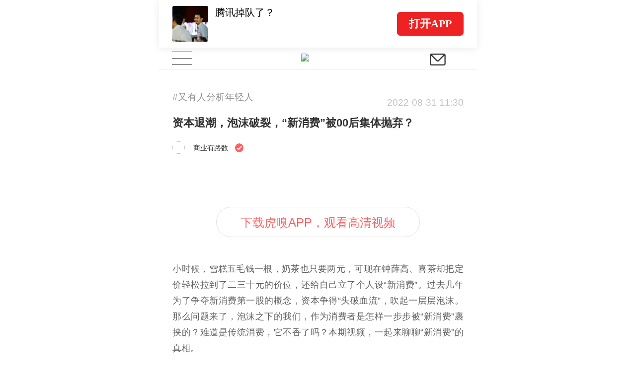

--- FILE ---
content_type: text/html; charset=UTF-8
request_url: https://m.huxiu.com/article/649006.html?type=video
body_size: 17423
content:
<!DOCTYPE html>
<html>
<head>
    <meta charset="utf-8">
<title>资本退潮，泡沫破裂，“新消费”被00后集体抛弃？-虎嗅网</title>
<meta http-equiv="X-UA-Compatible" content="IE=edge,chrome=1">
<meta name="viewport" content="width=device-width,initial-scale=1.0, minimum-scale=1.0, maximum-scale=1.0, user-scalable=no"/>
<meta content="black" name="apple-mobile-web-app-status-bar-style">
<meta name="format-detection" content="telephone=no"/>
<meta name="format-detection" content="email=no"/>
<meta name="apple-mobile-web-app-capable" content="yes"/>
<meta http-equiv="Cache-Control" content="no-siteapp" />
<meta name="author" content="虎嗅网">

<meta property="og:title" content="资本退潮，泡沫破裂，“新消费”被00后集体抛弃？">
<meta name="description" content="小时候，雪糕五毛钱一根，奶茶也只要两元，可现在钟薛高、喜茶却把定价轻松拉到了二三十元的价位，还给自己立了个人设“新消费”。过去几年为了争夺新消费第一股的概念，资本争得“头破血流”，吹起一层层泡沫。那么问题来了，泡沫之下的我们，作为消费者是怎样一步步被“新消费”裹挟的？难道是传统消费，它不香了吗？本期视频，一起......">
<meta property="og:description" content="小时候，雪糕五毛钱一根，奶茶也只要两元，可现在钟薛高、喜茶却把定价轻松拉到了二三十元的价位，还给自己立了个人设“新消费”。过去几年为了争夺新消费第一股的概念，资本争得“头破血流”，吹起一层层泡沫。那么问题来了，泡沫之下的我们，作为消费者是怎样一步步被“新消费”裹挟的？难道是传统消费，它不香了吗？本期视频，一起......">
<meta name="keywords" content="科技资讯,商业评论,明星公司,动态,宏观,趋势,创业,精选,有料,干货,虎嗅网">
<meta property="article:section" content="视频">
<meta property="article:published_time" content="2022-08-31T11:30:00+08:00">
<meta property="article:modified_time" content="2022-08-31T11:30:00+08:00">
<meta property="bytedance:published_time" content="2022-08-31T11:30:00+08:00">
<meta property="bytedance:lrDate_time" content="2022-08-31T11:30:00+08:00">
<meta property="bytedance:updated_time" content="2022-08-31T11:30:00+08:00">
<meta property="og:type" content="article">
<meta property="og:site_name" content="虎嗅网">
<meta property="og:image" content="https://img.huxiucdn.com/article/cover/202208/31/103117185115.jpg">
<meta property="og:url" content="https://www.huxiu.com/article/649006.html">


<link rel="canonical" href="https://m.huxiu.com/article/649006.html">
<script type="application/ld+json">
{
    "@context": "https://schema.org",
    "@type": "NewsArticle",
    "@id": "https://www.huxiu.com/article/649006.html",
    "mainEntityOfPage": {
        "@type": "WebPage",
        "@id": "https://www.huxiu.com/article/649006.html"
    },
    "url": "https://www.huxiu.com/article/649006.html",
    "headline": "资本退潮，泡沫破裂，“新消费”被00后集体抛弃？",
    "alternativeHeadline": "资本退潮，泡沫破裂，“新消费”被00后集体抛弃？",
    "description": "小时候，雪糕五毛钱一根，奶茶也只要两元，可现在钟薛高、喜茶却把定价轻松拉到了二三十元的价位，还给自己立了个人设“新消费”。过去几年为了争夺新消费第一股的概念，资本争得“头破血流”，吹起一层层泡沫。那么问题来了，泡沫之下的我们，作为消费者是怎样一步步被“新消费”裹挟的？难道是传统消费，它不香了吗？本期视频，一起......",
    "image": [
        "https://img.huxiucdn.com/article/cover/202208/31/103117185115.jpg",
        "https://img.huxiucdn.com/article/cover/202208/31/103117185115.jpg?imageView2/1/w/2160/h/1620/|imageMogr2/strip/interlace/1/quality/85/format/jpg",
        "https://img.huxiucdn.com/article/cover/202208/31/103117185115.jpg?imageView2/1/w/540/h/540/|imageMogr2/strip/interlace/1/quality/85/format/jpg"
    ],
    "speakable": {
        "@type": "SpeakableSpecification",
        "xpath": [
            "/html/head/title",
            "/html/head/meta[@name='description']/@content"
        ]
    },
    "datePublished": "2022-08-31T11:30:00+08:00",
    "dateModified": "2022-08-31T11:30:00+08:00",
    "author": {
        "@type": "Person",
        "name": "商业有路数",
        "url": "https://m.huxiu.com/member/3281016.html"
    },
    "publisher": {
        "@type": "Organization",
        "name": "虎嗅网",
        "url": "https://www.huxiu.com",
        "logo": {
            "@type": "ImageObject",
            "url": "https://static.huxiucdn.com/common/image/logo/logo_200.png"
        }
    },
    "articleSection": "视频",
    "articleBody": "小时候，雪糕五毛钱一根，奶茶也只要两元，可现在钟薛高、喜茶却把定价轻松拉到了二三十元的价位，还给自己立了个人设“新消费”。过去几年为了争夺新消费第一股的概念，资本争得“头破血流”，吹起一层层泡沫。那么问题来了，泡沫之下的我们，作为消费者是怎样一步步被“新消费”裹挟的？难道是传统消费，它不香了吗？本期视频，一起来聊聊“新消费”的真相。",
    "keywords": [
        "科技资讯",
        "商业评论",
        "明星公司",
        "动态",
        "宏观",
        "趋势",
        "创业",
        "精选",
        "有料",
        "干货"
    ],
    "inLanguage": "zh-CN",
    "isAccessibleForFree": true,
    "copyrightYear": "2022",
    "about": [
        {
            "@type": "Thing",
            "name": "视频",
            "url": "https://www.huxiu.com/channel/10.html"
        }
    ]
}</script>
<script type="application/ld+json">
{
    "@context": "https://schema.org",
    "@type": "BreadcrumbList",
    "itemListElement": [
        {
            "@type": "ListItem",
            "position": 1,
            "name": "首页",
            "item": "https://www.huxiu.com"
        },
        {
            "@type": "ListItem",
            "position": 2,
            "name": "视频",
            "item": "https://www.huxiu.com/channel/10.html"
        },
        {
            "@type": "ListItem",
            "position": 3,
            "name": "资本退潮，泡沫破裂，“新消费”被00后集体抛弃？",
            "item": "https://www.huxiu.com/article/649006.html"
        }
    ]
}</script>

    <link rel="apple-touch-icon" sizes="76x76"   href="https://s1-static.huxiucdn.com/common/image/apple-touch-icon-76x76.png" />
<link rel="apple-touch-icon" sizes="120x120" href="https://s1-static.huxiucdn.com/common/image/apple-touch-icon-120x120.png" />
<link rel="apple-touch-icon" sizes="152x152" href="https://s1-static.huxiucdn.com/common/image/apple-touch-icon-152x152.png" />
<link rel="apple-touch-icon" sizes="180x180" href="https://s1-static.huxiucdn.com/common/image/apple-touch-icon-180x180.png" />
<link rel="apple-touch-icon-precomposed" href="https://s1-static.huxiucdn.com/common/image/logo/logo_512.png">
<link rel="preload" href="https://img.huxiucdn.com/article/cover/202208/31/103117185115.jpg?imageView2/1/w/1080/h/606/|imageMogr2/strip/interlace/1/quality/85/format/webp" as="image">
<style>
.swiper-header-wrap{height:2.8rem;position: relative;width:100%;overflow:hidden;}.swiper-wrapper{position:relative;width:100%;height:100%;display:flex;transition-property:transform;box-sizing:content-box;transform:translate3d(0px, 0, 0);}.swiper-slide{flex-shrink:0;width:100%; height:100%;position:relative;transition-property:transform;transform:translate3d(0px, 0, 0);}.swiper-slide{padding:0.2rem 0.8rem !important;}.swiper-slide .item-left{flex:1;margin-right:0.5rem;}.swiper-slide .item-left img{width:2.1rem;height:2.1rem;border-radius:0.1rem;margin-right:0.4rem;}.swiper-slide .item-left .title{margin-top:-0.5rem;height:1.7rem;font-size:0.6rem; line-height:0.85rem;color:#000;}.swiper-pagination{position:absolute;transition:.3s opacity;transform:translate3d(0, 0, 0);z-index:10;height:0.25rem;bottom:0.4rem;left:3.3rem;text-align:left;display:flex;}.swiper-pagination-bullet{ border-radius:100%;width:0.25rem;height:0.25rem;margin-right:0.2rem;margin-left:0;background-color:rgba(0,0,0,0.2);}.swiper-pagination-bullet-active{background:#ee2323;}.swiper-header-placeholder-box{height: 2.8rem;}.guide-fixed.guide-wrap{position:fixed;}
</style>
<style>
html,body{padding:0;margin:0 auto;font-size:20px;-webkit-tap-highlight-color:rgba(255,255,255,0);color:#303030;width:100%;font-family:Helvetica;-webkit-overflow-scrolling:touch;max-width:640px;}body{-webkit-text-size-adjust:100% !important;}body.add{position:fixed;}*{padding:0;margin:0;-webkit-box-sizing:border-box;box-sizing:border-box;}select{outline:none;border:none;background:transparent;appearance:none;-moz-appearance:none;-webkit-appearance:none;}select:required:invalid{color:#c0c0c0;}input[type="search"]{-webkit-appearance:none;}input::-webkit-search-cancel-button{display:none;}input::-webkit-input-placeholder,textarea::-webkit-input-placeholder{color:#c0c0c0;}a{color:#303030;cursor:pointer;text-decoration:none;}a.active{color:#3ca5f6;}em,i{font-style:normal;}ul{padding:0;margin:0;}ul li,ol li{list-style:none;}img{object-fit:cover;vertical-align:top;backface-visibility:hidden;-webkit-backface-visibility:hidden;-moz-backface-visibility:hidden;-ms-backface-visibility:hidden;image-rendering:-moz-crisp-edges;image-rendering:-o-crisp-edges;image-rendering:-webkit-optimize-contrast;image-rendering:crisp-edges;-ms-interpolation-mode:nearest-neighbor;}button,html input,textarea{cursor:pointer;outline:none;}img.disSelect{pointer-events:none;-webkit-user-select:none;-moz-user-select:none;user-select:none;}.ellipsis{white-space:nowrap;overflow:hidden;text-overflow:ellipsis;}.more-line-ellipsis{overflow:hidden;text-overflow:ellipsis;display:-webkit-box;-webkit-line-clamp:2;-webkit-box-orient:vertical;}.noCopy{-webkit-touch-callout:none;-webkit-user-select:none;-moz-user-select:none;-ms-user-select:none;user-select:none;}.f-din{font-family:DIN Alternate;}.flexBox{display:-webkit-box;display:-moz-box;display:-webkit-flex;display:-ms-flexbox;display:flex;}.flex-center{-webkit-justify-content:center;justify-content:center;-webkit-align-items:center;align-items:center;}.flex-pack-justify{-webkit-box-pack:justify;-webkit-justify-content:space-between;-ms-flex-pack:justify;justify-content:space-between;}.flex-column{flex-direction:column;}.flex-alignCenter{-webkit-align-items:center;align-items:center;}.flex-justifyCenter{-webkit-justify-content:center;justify-content:center;}.flex-justifyEnd{-webkit-justify-content:flex-end;justify-content:flex-end;}.flex-justifyStart{-webkit-justify-content:flex-start;justify-content:flex-start;}.flex-center{-webkit-justify-content:center;justify-content:center;-webkit-align-items:center;align-items:center;}.flex-pack-justify{-webkit-box-pack:justify;-webkit-justify-content:space-between;-ms-flex-pack:justify;justify-content:space-between;}.flex-wrap{-webkit-flex-wrap:wrap;-webkit-box-lines:multiple;-ms-flex-wrap:wrap;flex-wrap:wrap;}.flex-start{-webkit-align-content:flex-start;-ms-align-content:flex-start;align-content:flex-start;}.text-right{text-align:right;}.text-left{text-align:left;}.text-center{text-align:center;}.text-justify{text-align-last:justify;text-align:justify;text-justify:distribute-all-lines;}.border-1px{position:relative;}.border-1px:before{content:"";pointer-events:none;box-sizing:border-box;position:absolute;width:200%;height:200%;left:0;top:0;border-radius:0.4rem;border:1px solid #ff6060;-webkit-transform:scale(0.5);-webkit-transform-origin:0 0;transform:scale(0.5);transform-origin:0 0;}.border-1px.color-e8:before{border-color:#e8e8e8;}.border-1px.color-90:before{border-color:#909090;}.border-1px.disabled:before{border-color:#c0c0c0;}.border-radius-1{border-radius:1rem !important;}.full-w{width:100%;}.c3,.c-f60{color:#ff6060;}.c60{color:#606060;}.c30{color:#303030;}.c0{color:#c0c0c0;}.c90{color:#909090;}.b1,.bg-f60{background:#ff6060;}.m-w-11{max-width:11rem;}.m-w-9{max-width:9rem;}.fw5{font-weight:500;}.font-12{font-size:.6rem;}.font-14{font-size:.7rem;}.font-16{font-size:.8rem;}.f10{font-size:12px;-webkit-transform-origin-x:center;display:inline-block;transform:scale(.95);}.bgW{background:#fff;}.pull-right,.fr{float:right;}.pull-left,.fl{float:left;}.clearfix:after{clear:both;content:'';display:block;}.hide{display:none !important;}.disBlock{display:block;}.messenger{position:fixed;z-index:100000;top:0;line-height:35px;width:100%;color:#ffffff;font-size:15px;text-align:center;background:rgba(60,165,246,0.75);display:none;max-width:640px;}.messenger.error{background:rgba(246,55,86,0.75);}.htmlBox{position:relative;width:100%;height:100%;max-width:640px;}.placeholder-line{width:100%;height:0.25rem;background:#f4f4f4;}.icon{display:inline-block;vertical-align:text-bottom;background:url(https://static.huxiucdn.com/m/image/icon.png?v=201912201054) no-repeat;width:15px;height:16px;cursor:pointer;background-size:250px 300px;}.icon-a{display:inline-block;width:2rem;height:1.5rem;background:url('https://static.huxiucdn.com/m/image/article_icon.png?v=201810121140') no-repeat;-webkit-background-size:10rem 10rem;background-size:10rem 10rem;}.i-icon3{background-image:url('https://static.huxiucdn.com/m/image/icon3.png?v=202006221709');background-repeat:no-repeat;background-size:15rem 15rem;}.icon-video{display:inline-block;width:1.7rem;height:1.7rem;background:url('https://static.huxiucdn.com/m/image/icon_play_mini.png') no-repeat;-webkit-background-size:1.7rem;background-size:1.7rem;position:absolute;left:50%;top:50%;transform:translate(-50%,-50%);}.video-icon{background:url('https://static.huxiucdn.com/m/image/video_icon.png?v=201805031718') no-repeat;background-size:10rem 10rem;}.m-crown-icon{position:absolute;background:url('https://static.huxiucdn.com/m/image/crown.png?v=202005152010') no-repeat;background-size:100% 100%;z-index:1;}.m-crown-wrap img{border:0.1rem solid #EEA022 !important;}.m-crown-icon.m-crown-50{width:1.65rem;height:1.45rem;top:-0.6rem;left:-0.4rem;}.m-crown-icon.m-crown-25{width:16px;height:14px;top:-6px;left:-3.8px;}.m-crown-icon.m-crown-30{width:1.025rem;height:0.9rem;top:-0.35rem;left:-0.2rem;}.m-user-sign:first-child{margin-left:0.3rem;}.m-user-sign{width:0.7rem !important;height:0.7rem !important;margin-right:0.2rem;}.btn-join-vip{display:inline-block;height:1.8rem;width:10.15rem;border-radius:0.2rem;margin:0 auto;line-height:1.8rem;text-align:center;font-size:0.7rem;border:1px solid #1d1d1d;margin-top:0.6rem;cursor:pointer;}.video-to-app.btn-join-vip{border-color:#e0e0e0;padding:0 1.4rem;width:auto;margin-top:1.15rem;margin-bottom:0.2rem;}.btn-join-vip.other-sty{border-color:#e0e0e0;width:auto;padding:0 1.4rem;height:1.4rem;line-height:1.4rem;font-size:0.6rem;margin-bottom:1rem;}@media screen and (max-width:360px){.btn-join-vip{padding-top:0.1rem;}}@media screen and (max-width:320px){.btn-join-vip{padding-top:0;}}footer{height:7.5rem;width:100%;background:#fff;text-align:center;color:#bbbbbb;}footer ul{margin:2.4rem auto 0.5rem auto;display:inline-block;}footer ul li{float:left;font-size:0.7rem;line-height:1;border-right:1px solid #bbbbbb;}footer ul li:last-child{border:none;}footer ul li a{color:#bbbbbb;margin-left:0.5rem;margin-right:0.5rem;}footer .copyright-box{font-size:0.6rem;}.qr_code_pc{display:none;position:fixed;left:50%;margin-left:340px;border:1px solid #d9dadc;width:172px;padding:16px;text-align:center;top:60px;}.qr_code_pc p{margin:0;font-size:14px;}.guide-wrap{position:relative;width:100%;max-width:640px;z-index:1000;top:0;height:2.8rem;line-height:2.8rem;box-shadow:0 0.05rem 0.4rem rgba(48,48,48,0.1);color:#606060;font-size:0.7rem;overflow:hidden;}.guide-wrap a{height:2.8rem;max-width:640px;padding:0 0.8rem;}.guide-logo-box{color:rgba(0,0,0,.5);font-size:.7rem;font-family:PingFang SC;display:flex;align-items:center;}.guide-logo-box img{width:2.2rem;object-fit:cover;vertical-align:top;border:none;margin-right:0.1rem;}.guide-wrap .btn-open{height:1.4rem;padding:0 0.7rem;font-size:0.65rem;border-radius:0.2rem;background-color:#ee2222;display:flex;align-items:center;color:#fff;font-weight:bolder;font-family:PingFang SC;}.guide-wrap .border-1px{position:relative;}.guide-wrap .border-1px:before{content:"";pointer-events:none;box-sizing:border-box;position:absolute;width:200%;height:200%;left:0;top:0;-webkit-transform:scale(0.5);-webkit-transform-origin:0 0;transform:scale(0.5);transform-origin:0 0;border:1px solid #E0E0E0;border-radius:1.5rem;}@media screen and (max-width:320px){.guide-wrap{font-size:13px;}}header{position:relative;z-index:800;}.top-bar{height:45px;background:#ffffff;border-bottom:1px solid #f0f0f0;}.navbar-toggle{width:2.7rem;height:44px;background:#fff;text-align:center;padding:0;margin:0 0 0 0;position:absolute;border:none;}.navbar-toggle .icon-bar{width:1.2rem;height:1px;background:#333;margin:0 auto 0.35rem;}.navbar-toggle .icon-bar:last-child{margin-bottom:0;}.navbar-toggle.active .icon-bar{position:absolute;left:50%;margin-left:-0.6rem;}.navbar-toggle.active .icon-bar:nth-child(2){display:none;}.navbar-toggle.active .icon-bar:nth-child(1){-webkit-animation:fadeRotateRight 0.2s ease both;animation:fadeRotateRight 0.2s ease both;}.navbar-toggle.active .icon-bar:nth-child(3){-webkit-animation:fadeRotateLeft 0.2s ease both;animation:fadeRotateLeft 0.2s ease both;}.logo-box{position:absolute;left:50%;margin-left:-1rem;margin-top:0.375rem;}.logo-box img{width:40px;}.nav-brief-sign{height:45px;width:2rem;}.nav-brief-sign img{width:0.93rem;height:0.69rem;margin-top:3px;}.search-box{cursor:pointer;position:relative;z-index:1;}.icon-search{background-position:-30px 14px;width:45px;height:45px;}@keyframes fadeRotateRight{0%{transform:rotate(0deg);}100%{transform:rotate(45deg);}}@-webkit-keyframes fadeRotateRight{0%{-webkit-transform:rotate(0deg);}100%{-webkit-transform:rotate(45deg);}}@keyframes fadeRotateLeft{0%{transform:rotate(0deg);}100%{transform:rotate(-45deg);}}@-webkit-keyframes fadeRotateLeft{0%{-webkit-transform:rotate(0deg);}100%{-webkit-transform:rotate(-45deg);}}.nav-share{position:fixed;width:100%;height:100%;background:rgba(0,0,0,0.7);z-index:1300;opacity:0;cursor:pointer;top:0;max-width:640px;}.nav-box{cursor:pointer;width:100%;background:#ffffff;}.user-wrap{position:absolute;background:#fff;left:0;right:0;display:none;z-index:1000;height:100%;margin-top:45px;overflow:auto;padding-bottom:105px;}.user-wrap .information{font-size:0.8rem;padding:1.125rem 1.125rem 0.5rem 1.125rem;}.user-wrap .user-face-wrap{position:relative;padding:1rem 0 2rem;}.user-face-wrap .login-user-wrap{width:100%;}.user-face-wrap .user-face-box{position:relative;width:2.5rem;height:2.5rem;left:0.8rem;}.user-face-wrap .user-face-box img{border-radius:50%;width:100%;}.user-face-wrap .login-user-info-wrap{font-size:0.75rem;line-height:2.5rem;padding-left:4rem;width:100%;position:absolute;top:1rem;left:0;}.user-face-wrap .editor-icon{width:0.8rem;height:0.8rem;background-position:-139px -284px;vertical-align:top;position:absolute;right:0.8rem;top:0.78rem;}.user-face-wrap .exit-wrap{display:block;line-height:1.5;font-size:0.75rem;color:#f63756;text-align:center;margin-top:1.8rem;}.user-face-wrap .login-link{display:inline-block;width:7.5rem;height:2rem;line-height:2rem;text-align:center;font-size:0.85rem;margin-top:0.25rem;border-radius:0.15rem;}.user-face-wrap .login-link:nth-child(2){margin-left:1rem;color:#fff;}.user-wrap .navbar-nav-ul{display:inline-block;width:100%;vertical-align:top;padding:0.5rem 1.125rem;}.user-wrap .navbar-nav-ul li{position:relative;width:33.33%;float:left;font-size:0.8rem;height:2rem;line-height:2rem;text-align:left;}.user-wrap .navbar-nav-ul li:nth-child(3n-1),.user-wrap .subclass-ul li:nth-child(3n-1){text-align:center;}.user-wrap .navbar-nav-ul li:nth-child(3n),.user-wrap .subclass-ul li:nth-child(3n){text-align:right;}.user-wrap .subclass-ul{display:inline-block;border-bottom:1px solid #f0f0f0;width:100%;padding:0 1.15rem 0.75rem;font-size:0.6rem;vertical-align:top;}.subclass-ul li{float:left;width:33.33%;height:1.5rem;line-height:1.5rem;text-align:left;}.subclass-ul li a{color:#666666;}.user-wrap .vip-nav-content{border-bottom:1px solid #f0f0f0;padding:1rem 1.25rem 1rem 1.25rem;position:relative;font-size:0.8rem;}.vip-nav-content a{overflow:hidden;display:block;width:100%;}.vip-nav-content .icon-right{right:0;background-position:-165px -206px;}.search-hot a{color:#f97752;}.search-wrap{height:100%;z-index:1100;max-width:640px;margin:0 auto;position:fixed;background:#fff;top:0;left:0;right:0;padding-bottom:50px;display:none;}.search-wrap .close-box{position:absolute;right:5px;font-size:16px;color:#bbb;display:inline-block;padding:0 10px;line-height:50px;}.icon-sm-search{background-position:-184px -102px;width:43px;height:33px;margin-top:6px;}.input-sm-search{position:absolute;right:20px;top:0;border:none;background:transparent;}.search-input-box{padding:0 15px;height:50px;line-height:44px;border-bottom:1px solid #f0f0f0;position:relative;}.search-wrap .search-input{width:100%;height:33px;border-radius:33px;background:#f5f5f5;border:none;color:#333;font-size:14px;padding:5px 15px;margin-top:9px;}.search-wrap .search-input{width:88%;}.search-wrap .input-sm-search{right:2.5rem;}.search-act{margin:25px 15px 0 15px;font-size:14px;color:#bbbbbb;height:23px;line-height:23px;border-bottom:1px solid #f0f0f0;display:inline-block;width:100%;}.search-history-act,.search-history{display:none;}.search-history-title{display:flex;justify-content:space-between;width:auto;padding-right:1.5rem;}.show-delete{color:#909090;}.search-history-delele-all,.delete-finish{color:#909090;display:none;}.delete-all-finish-box{display:none;width:5rem;}.delete-finish{margin-right:0.5rem;}.delete-all-finish-box>div{display:inline-block;}.search-ul{margin:0 15px;}.search-ul li{height:30px;border-radius:30px;border:1px solid #f0f0f0;margin:15px 15px 0 0;float:left;font-size:16px;text-align:center;line-height:30px;padding:0 10px;}.search-single{display:none;width:1.05rem;height:.75rem;background:url([data-uri]) no-repeat center / contain;vertical-align:middle;background-size:.6rem;background-position-x:right;padding:.2rem .2rem .2rem .4rem;}.search-history-li{display:flex;align-items:center;}.layer{position:fixed;max-width:640px;width:100%;top:0;bottom:0;background-color:rgba(0,0,0,0.5);z-index:1000;display:flex;align-items:center;}.Popup-wrap{width:14.4rem;border-radius:0.2rem;background-color:#FFFFFF;text-align:center;padding-top:1.5rem;margin:0 auto;}.interaction-title{text-align:center;}.interaction-content{font-size:0.7rem;margin-top:0.65rem;text-align:center;}.know-btn{width:12.8rem;background-color:#FF6060;border-radius:0.2rem;font-size:0.8rem;color:#FFFFFF;padding:0.432rem 0rem 0.468rem 0rem;margin-top:1.35rem;margin-bottom:1rem;border:none;}
</style>
<style>
.article-content-title-box{position:relative;padding:1.2rem 0.8rem 1.35rem;background:#FFFFFF;}.article-content-title-box .mark{color:#909090;font-size:0.55rem;}.original-mark-time .m-article-time{color:#c0c0c0;font-size:0.55rem;margin:0.4rem 0 0.4rem;}.original-mark-time.no-mark .m-article-time{font-size:0.7rem;margin-top:0.2rem;margin-left:0.2rem;margin-bottom:0;}.article-content-title-box .original-tab{font-size:0.4rem;color:#FF6060;padding:0.1rem 0.3rem 0.08rem 0.3rem;font-weight:400;vertical-align:middle;margin-right:0.2rem;-webkit-transform:scale(0.8);}.original-tab.border-1px{position:relative;}.original-tab.border-1px:before{content:"";pointer-events:none;box-sizing:border-box;position:absolute;width:200%;height:200%;left:0;top:0;border-radius:1rem;border:1px solid #ff6060;-webkit-transform:scale(0.5);-webkit-transform-origin:0 0;transform:scale(0.5);transform-origin:0 0;}.article-content-title-box .audio-sign{position:relative;margin-left:8px;width:46px;height:46px; background:rgba(0, 0, 0, .06);border-radius:50%;}.article-content-title-box .audio-sign .audio-sign-icon{border-top:10px solid transparent;border-bottom:10px solid transparent;border-left:15px solid red;border-radius:2px;position:absolute;top:52%;left:55%;transform:translate(-50%, -50%);}.article-content-title-box .title{flex:1;position:relative;font-size:22px;font-weight:700;line-height:32px;padding-bottom:0.625rem;}.article-author-box{position:relative;height:1.35rem;line-height:26px;font-size:14px;color:#c0c0c0;padding-right:0.5rem;}.article-author-box .face-box img{width:25px;height:25px;border-radius:50%;margin-right:0.5rem;}.article-author-box .face-box.m-crown-wrap img{border-width:2px !important;}.article-author-box .face-box.m-crown-wrap{position:relative;}.jw-skin-seven .jw-slider-horizontal .jw-slider-container{height:auto !important;}.jw-skin-seven .jw-display-icon-container{border:1px solid #fff !important;}.jw-display-icon-container{width:2.5rem !important;height:2.5rem !important;left:50% !important;margin-top:-1.25rem !important;margin-left:-1.25rem !important;}.jw-display-icon-container .jw-icon-display{font-size:1em !important;}.jw-icon.jw-icon-display.jw-button-color.jw-reset{top:0.05rem !important;background-color:rgba(0,0,0,.3);}.jw-controlbar.jw-background-color.jw-reset{height:1.5rem !important;padding:0 !important;}.jw-icon-inline,.jw-icon-tooltip,.jw-slider-horizontal,.jw-text-duration,.jw-text-elapsed{height:auto !important;line-height:inherit !important;}.jw-flag-touch .jw-controlbar,.jw-flag-touch .jw-plugin,.jw-flag-touch .jw-skip{font-size:inherit !important;}.jw-slider-time.jw-background-color.jw-reset.jw-slider-horizontal.jw-reset{display:flex;align-items:center;background-color:transparent !important;}.jw-skin-seven .jw-menu,.jw-skin-seven .jw-volume-tip{bottom:0 !important;}.jw-flag-touch .jw-controlbar,.jw-flag-touch .jw-plugin,.jw-flag-touch .jw-skip{font-size:0.5em !important;}.jw-skin-seven .jw-slider-horizontal .jw-knob{top:-.25em !important;}.jw-skin-seven.jw-flag-touch .jw-text-duration,.jw-skin-seven.jw-flag-touch .jw-text-elapsed{font-size:0.4rem;}.jw-icon-fullscreen:before{font-size:0.6rem;}div.jw-icon.jw-icon-inline.jw-button-color.jw-reset.jw-icon-playback,div.jw-icon.jw-icon-inline.jw-button-color.jw-reset.jw-icon-fullscreen{width:2rem;}.jw-skin-seven .jw-controlbar-right-group .jw-icon-inline:before{border:none !important;}.jw-icon-playback:before{font-size:0.5rem;}.jwplayer:hover .jw-display-icon-container{background-color:rgba(0,0,0,.3) !important;background:rgba(0,0,0,0.3) !important;}.jw-skin-seven .jw-icon-display:before{margin-left:1px !important;}.jwplayer.jw-stretch-exactfit video{object-fit:cover !important;}.jw-stretch-exactfit .jw-preview,.jw-error .jw-preview,.jw-stretch-uniform .jw-preview,.jwplayer .jw-preview{background-size:cover !important;}.jw-skin-seven .jw-icon-volume{height:1.3rem !important;display:inline-flex;align-items:center !important;}.jw-controlbar .jw-overlay{transform:translateX(-50%) !important;bottom:1.2rem !important;}.jw-skin-seven .jw-volume-tip{left:0 !important;}.jw-volume-value-tip{right:50% !important;transform:translateX(50%) !important;}.article-video-wrap{position:relative;width:100%;padding:0 0.8rem;}.article-video-box{position:relative;width:100%;aspect-ratio:16/9;}.article-detail-wrap .jwplayer{border-radius:0.3rem;margin:0 auto;}#article-video-head.jw-skin-seven .jw-display-icon-container{background-color:transparent;overflow:hidden;}.article-content-img{position:relative;width:100%;padding:0 0.8rem;}.article-content-img img{width:100%;aspect-ratio:16/9;display:block;border-radius:0.3rem;}.special-wrap{margin-top:0.8rem;}.special-wrap .show-time{font-size:0.55rem;color:#909090;margin-right:0.8rem;}.special-wrap .head-ad{color:#fff;font-size:12px;height:16px;line-height:16px;padding:0 4px;background:rgba(0,0,0,0.20);border-top-left-radius:3px;margin:0;}.special-wrap .head-ad.article-head-ad{padding:0.1rem 0.4rem;background-color:#CDB389;font-size:0.4rem;height:0.7rem;line-height:0.6rem;margin-left:0.75rem;border-radius:0.35rem;}.author-zt{padding:1.4rem 0.8rem 0;color:#909090;font-size:0.8rem;line-height:1.1rem;position:relative;}.author-zt>p{padding-left:1.65rem;padding-right:0.4rem;margin:0;}.author-zt .label{display:block;color:#d0d0d0;font-size:0.6rem;line-height:1.5;padding-top:0.2rem;}.author-zt .label a{color:#d0d0d0;}.author-zt>i{display:inline-block;position:absolute;top:1.25rem;left:0.8rem;height:1.1rem;width:1.1rem;background:url('https://img.huxiucdn.com/article/cover/201701/04/162445129275.png') no-repeat;background-size:100%;}.author-zt:after{content:'';display:block;width:3rem;height:2px;background:#dddddd;margin:1.2rem auto 0;}
</style>
<style>
.article-box{width:100%;background:#fff;padding-top:1.2rem}.article-box.article-box-none-headpic{padding-top:0}.article-box a{text-decoration:none !important;word-break:break-all}.article-box a font{color:#333}.article-content .article-preface{padding-bottom:20px}.article-content .article-preface,.article-content .article-preface p{word-wrap:break-word;text-align:justify;font-size:17px !important;line-height:29px !important;color:var(--c-black-50) !important}.article-content .article-preface a{color:var(--c-black-50) !important;border-bottom:1px solid var(--c-black-50) !important}:root{--c-black-100:rgba(0,0,0,1);--c-black-50:rgba(0,0,0,.5);--c-black-5:rgba(0,0,0,.05)}.text-hxzhu{color:#909090}.article-content{padding:0 0.8rem;background:#ffffff;font-size:18px !important;line-height:32px;width:100%;word-wrap:break-word;color:#606060 !important;text-align:justify}.article-content .darksignal-hr{display:none !important}.article-content em,.article-content i{font-style:italic}.article-content ul,.article-content ol{padding-left:38px}.article-content blockquote ul,.article-content blockquote ol{padding-left:28px}.article-content ul li,.article-content ol li{list-style:inherit}.article-content img{max-width:100%;height:auto;background-color:#f4f4f4;border-radius:.3rem}.article-content p{padding:0;margin:0;word-wrap:break-word;font-size:18px !important;color:#606060 !important}.article-content a{color:#606060 !important;border-bottom:1px solid #909090;padding-bottom:2px}.article-content iframe{max-width:100%;height:auto;display:block;margin:0 auto}.article-content blockquote{word-break:normal;word-wrap:break-word;padding:0;margin:0;color:#909090 !important;border-left:1px solid #ccc;padding-left:10px;line-height:24px;font-size:16px !important}.article-content blockquote a{color:#909090 !important;border-bottom:1px solid #909090;padding-bottom:0}blockquote ol{padding-left:1.3rem}ol{padding-left:1.9rem}.article-content .text-remarks{color:#909090 !important;line-height:24px}.article-content .text-remarks a{color:#909090 !important;border-bottom:1px solid #909090;padding-bottom:2px}.article-content .img-center-box{text-align:center}.article-content .text-img-note{color:#909090 !important;font-size:13px !important;line-height:18px;margin-top:12px;text-align:center}.article-content .text-big-title{font-size:20px !important}.article-content .text-sm-title{font-size:18px !important}.article-content .text-big-title,.article-content .text-sm-title{font-weight:700;color:#303030 !important;line-height:27px}.article-content video{border:none;display:inline-block;max-width:100%}.article-box a.videoA{border:none;display:inline-block;background:url("https://img.huxiucdn.com/article/cover/201607/20/155142900988.jpg");background-size:100%}@media screen and (min-width:320px){.article-box a.videoA{width:290px;height:160px}}@media screen and (min-width:321px) and (max-width:375px){.article-box a.videoA{width:290px;height:160px}}@media screen and (min-width:376px){.article-box a.videoA{width:346px;height:194px}}.article-box a.rec-link{display:inline-block;font-size:0.7rem;line-height:0.95rem;border:none;color:#c0c0c0;margin-top:1.5rem;padding-bottom:0}.tag-list-wrap{margin-top:0.4rem;margin-bottom:-0.8rem;overflow:hidden}.tag-list-wrap a{float:left;display:block;color:#667db6 !important;font-size:0.7rem;line-height:1rem;margin-right:0.5rem;margin-bottom:0.3rem;font-weight:bold;border-bottom:none;padding-bottom:0}.neirong-shouquan{font-size:0.65rem;color:#909090;line-height:1.05rem;margin-top:1.5rem}.neirong-shouquan a{color: #0769E8 !important;border-bottom:none;padding-bottom:0px;}.article-detail-wrap .echarts-iframe-img{display:none !important}
</style>
<link rel="stylesheet" media="print" onload="this.media='screen';" href="https://static.huxiucdn.com/m/css/articleDetail/detail_content_bottom.css?v=202510291154">




    <script>
        (function() {
            if (typeof WeixinJSBridge == "object" && typeof WeixinJSBridge.invoke == "function") {
                handleFontSize();
            } else {
                if (document.addEventListener) {
                    document.addEventListener("WeixinJSBridgeReady", handleFontSize, false);
                } else if (document.attachEvent) {
                    document.attachEvent("WeixinJSBridgeReady", handleFontSize);
                    document.attachEvent("onWeixinJSBridgeReady", handleFontSize);
                }
            }
            function handleFontSize() {
                WeixinJSBridge.invoke('setFontSizeCallback', { 'fontSize' : 0 });
                WeixinJSBridge.on('menu:setfont', function() {
                    WeixinJSBridge.invoke('setFontSizeCallback', { 'fontSize' : 0 });
                });
            }
        })();
        
        (function(){
            var w = document.documentElement.clientWidth;
            if(w > 640) w = 640;
            document.documentElement.style.fontSize=20/375*w+'px';
            window.onresize=function(){
                document.documentElement.style.fontSize=20/375*w+'px';
            }
        })()

        var uid = '0';
        var aid = 649006;
        var huxiu_hash_code = "3d22edf33bc5f38e487462e5bccbefd9";
        var static_url = 'https://static.huxiucdn.com';
        var itemId = '649006';
        var huxiu_url = 'https://m.huxiu.com';
        var api_ms_log_url = 'https://api-ms-web-log.huxiu.com'; 
        var log_api_url = "https://api-log.huxiu.com";
        var action_api_url = "https://api-action.huxiu.com";
        var order_api_host = 'https://api-web-order.huxiu.com';
        var logPlayers = [];
    </script>
</head>

<body>
    
<input type="hidden" id="visitAdd" value="article"/>
<input type="hidden" id="js-article-type" value="video"/>
<input type="hidden" id="js-detail-video-img" value="https://img.huxiucdn.com/article/cover/202208/31/103117185115.jpg?imageView2/1/w/800/h/450/|imageMogr2/strip/interlace/1/quality/85/format/jpg">
<input type="hidden" id="js-detail-video-path" value="https://s2-video.huxiucdn.com/mda-nhrjbuwfuxh8yqpb/mp4720p/mda-nhrjbuwfuxh8yqpb.mp4">


<input 
    type="hidden" 
    class="js-log-cur-page js-ps-log-ele js-pv-log-ele js-video-log-ele js-exposure-log-module"
    value="article_detail"
    data-ps-params='{
        "customize":{
            "aid":"649006",
            "collected_id":"",
            "extras_id":"",
            "tracking_id":"0beb151238dc8a16532aa32b5004d7ff",
                          "visit_source":""
                    }
    }'
    data-pv-params='{
        "customize":{
            "aid":"649006",
            "collected_id":"",
            "tracking_id":"ad70fad37e89656947b0ae3b7ca6d298",
                        "visit_source":""
                    }
    }'
    data-video-params='{
        "customize":{
            "article_id":"649006",
            "video_id":"36452",
            "page_position":"详情页播放器"
        }
    }'
>

    <div id="wx_pic" style="margin:0 auto;display:none;">
            <img src="https://img.huxiucdn.com/share/article-video.png">
    </div>    <section class="htmlBox bgW">
                <div id="messenger" class="messenger"></div>
        <div id="qr_code_pc" class="qr_code_pc js-pc-qr-code">
    <div class="js-pc-qr-code-wrap"></div>
    <!-- <img id="js-pc-qr-code" style="width: 100%;"> -->
    <p>扫码打开虎嗅APP</p>
</div>        <div id="guide-box" class="guide-wrap bgW guide-fixed">
            
  <div class="swiper-header-wrap js-swiper-header-wrap">
    <div class="swiper-wrapper">
              <a 
            class="swiper-slide flexBox flex-center flex-pack-justify js-swiper-header-slide js-article-detail-open-app js-swiper-header-slide-to-app js-swiper-header-slide-click-log"
            data-ios-href="https://app-m.huxiu.com/article/4824478.html?download=1&type=text"
            data-android-href="/article/4824478&type=text"
            data-harmonyos-href="/article/4824478&type=text" 
            data-aid="4824478"
            data-index="0"
            data-type="text"
          >
            <div class="item-left flexBox flex-alignCenter">
              <img src="https://img.huxiucdn.com/article/cover/202601/17/160949183955.jpg?imageView2/1/w/180/h/180/|imageMogr2/strip/interlace/1/quality/85/format/jpg" />
              <div class="title more-line-ellipsis">腾讯掉队了？</div>
            </div>
            <div class="item-right btn-open c-f60">
                                打开APP                          </div>

          </a>
              <a 
            class="swiper-slide flexBox flex-center flex-pack-justify js-swiper-header-slide js-article-detail-open-app js-swiper-header-slide-to-app js-swiper-header-slide-click-log"
            data-ios-href="https://app-m.huxiu.com/article/4827162.html?download=1&type=text"
            data-android-href="/article/4827162&type=text"
            data-harmonyos-href="/article/4827162&type=text" 
            data-aid="4827162"
            data-index="1"
            data-type="text"
          >
            <div class="item-left flexBox flex-alignCenter">
              <img src="https://img.huxiucdn.com/article/cover/202507/23/190326176734.jpg?imageView2/1/w/180/h/180/|imageMogr2/strip/interlace/1/quality/85/format/jpg" />
              <div class="title more-line-ellipsis">一个隐秘风口，微信成寡头了</div>
            </div>
            <div class="item-right btn-open c-f60">
                                打开APP                          </div>

          </a>
              <a 
            class="swiper-slide flexBox flex-center flex-pack-justify js-swiper-header-slide js-article-detail-open-app js-swiper-header-slide-to-app js-swiper-header-slide-click-log"
            data-ios-href="https://app-m.huxiu.com/article/4828013.html?download=1&type=text"
            data-android-href="/article/4828013&type=text"
            data-harmonyos-href="/article/4828013&type=text" 
            data-aid="4828013"
            data-index="2"
            data-type="text"
          >
            <div class="item-left flexBox flex-alignCenter">
              <img src="https://img.huxiucdn.com/pro/2026/01/21/094842789097.jpeg?imageView2/1/w/180/h/180/|imageMogr2/strip/interlace/1/quality/85/format/jpeg" />
              <div class="title more-line-ellipsis">中国的斯坦福，快来了</div>
            </div>
            <div class="item-right btn-open c-f60">
                                打开APP                          </div>

          </a>
              <a 
            class="swiper-slide flexBox flex-center flex-pack-justify js-swiper-header-slide js-article-detail-open-app js-swiper-header-slide-to-app js-swiper-header-slide-click-log"
            data-ios-href="https://app-m.huxiu.com/article/4828305.html?download=1&type=text"
            data-android-href="/article/4828305&type=text"
            data-harmonyos-href="/article/4828305&type=text" 
            data-aid="4828305"
            data-index="3"
            data-type="text"
          >
            <div class="item-left flexBox flex-alignCenter">
              <img src="https://img.huxiucdn.com/ai/ai-general-cover/202601/21/6237-prod-jm-general-1-1768963347547.png?imageView2/1/w/180/h/180/|imageMogr2/strip/interlace/1/quality/85/format/png" />
              <div class="title more-line-ellipsis">中国第二个5万亿城市，诞生</div>
            </div>
            <div class="item-right btn-open c-f60">
                                打开APP                          </div>

          </a>
              <a 
            class="swiper-slide flexBox flex-center flex-pack-justify js-swiper-header-slide js-article-detail-open-app js-swiper-header-slide-to-app js-swiper-header-slide-click-log"
            data-ios-href="https://app-m.huxiu.com/article/4825755.html?download=1&type=text"
            data-android-href="/article/4825755&type=text"
            data-harmonyos-href="/article/4825755&type=text" 
            data-aid="4825755"
            data-index="4"
            data-type="text"
          >
            <div class="item-left flexBox flex-alignCenter">
              <img src="https://img.huxiucdn.com/ai/ai-article-cover/202601/19/4825755-prod-4-klv2-1.png?imageView2/1/w/180/h/180/|imageMogr2/strip/interlace/1/quality/85/format/png" />
              <div class="title more-line-ellipsis">努力不如有矿</div>
            </div>
            <div class="item-right btn-open c-f60">
                                打开APP                          </div>

          </a>
          </div>
    <div class="swiper-pagination swiper-pagination-modal"></div>
  </div>

     
    
</div>
<div class="placeholder-box swiper-header-placeholder-box"></div>

        
<nav>
  <div class="nav-box"></div>
  </nav>

<div class="user-wrap">

  <div class="information">
    <a  href="/">资讯</a>
  </div>
    
  <ul class="subclass-ul">
                  <li>
          <a href="/channel/10.html">
            视频          </a>
        </li>
              <li>
          <a href="/channel/105.html">
            前沿科技          </a>
        </li>
              <li>
          <a href="/channel/21.html">
            车与出行          </a>
        </li>
              <li>
          <a href="/channel/103.html">
            商业消费          </a>
        </li>
              <li>
          <a href="/channel/106.html">
            社会文化          </a>
        </li>
              <li>
          <a href="/channel/115.html">
            金融财经          </a>
        </li>
              <li>
          <a href="/channel/114.html">
            出海          </a>
        </li>
              <li>
          <a href="/channel/107.html">
            国际热点          </a>
        </li>
              <li>
          <a href="/channel/22.html">
            游戏娱乐          </a>
        </li>
              <li>
          <a href="/channel/118.html">
            健康          </a>
        </li>
              <li>
          <a href="/channel/119.html">
            书影音          </a>
        </li>
              <li>
          <a href="/channel/120.html">
            医疗          </a>
        </li>
              <li>
          <a href="/channel/121.html">
            3C数码          </a>
        </li>
              <li>
          <a href="/channel/122.html">
            观点          </a>
        </li>
              <li>
          <a href="/channel/123.html">
            其他          </a>
        </li>
              <li>
      <a 
        href="/vision" 
        class="js-click-log-ele" 
        data-click-params='{
            "customize":{
            "page_position":"虎嗅视界入口", 
            "tracking_id":"6978cd613199918a27d8e90e9676a3d3"
            }
        }'>虎嗅视界</a></li>
  </ul>

  <ul class="navbar-nav-ul">
    <li>
      <a 
        class="js-article-detail-open-app"
        data-ios-href="https://app-m.huxiu.com/moment.html?download=1"
        data-android-href="/moment"
        data-harmonyos-href="/moment">24小时</a>
    </li>
    <li>
      <a href="/activity/">活动/榜单/专题</a>
    </li>
      </ul>

  <div class="vip-nav-content">
    <a class="title" href="https://hri.huxiu.com">
      虎嗅智库
      <div class="pull-right">
        <i class="icon icon-right"></i>
      </div>
    </a>
  </div>

  <div class="user-face-wrap">
          <div class="text-center">
          <a class="login-link c3 border-1px" href="/user/login">登录</a>
          <a class="login-link b1 border-1px" href="/user/register">极速注册</a>
      </div>
      </div>

</div>

        <div class="search-wrap">
    <div class="search-input-box js-search-inp-wrap">
        <form action="" id="js-search-form">
            <input type="search" id="top-search" class="search-input js-search-inp" placeholder="输入关键词">
            <a class="close-box js-search-cancel">取消</a>
        </form>
        <button class="input-sm-search js-search js-hmt-detection" data-detection="搜索页,点击,确认搜索"><i class="icon icon-sm-search"></i></button>
    </div>

    <div class=" search-act search-history-act">
        <div class="search-history-title">
            <div>搜索历史</div>
            <div class="show-delete js-show-delete">删除</div>
            <div class="delete-all-finish-box">
                <div class="delete-finish js-delete-finish">完成</div>
                <div class="search-history-delele-all js-search-history-delele-all">全部删除</div>
            </div>
        </div>
    </div>
    <ul class="search-ul search-history">
        <li class="js-search-history" data-k="数码"><a>数码</a></li>
        <li class="js-search-history" data-k="互联网"><a>互联网</a></li>
        <li class="js-search-history" data-k="数码"><a>数码</a></li>
        <li class="js-search-history" data-k="数互联网码"><a>互联网</a></li>
    </ul>
            <div class="search-act search-hot">
            热搜词
        </div>
        <ul class="search-ul search-hot">
                            <li class="js-search-hot" data-k="汽车制造商"><a>汽车制造商</a></li>
                            <li class="js-search-hot" data-k="机器人"><a>机器人</a></li>
                            <li class="js-search-hot" data-k="汽车产业"><a>汽车产业</a></li>
                            <li class="js-search-hot" data-k="AI Agent"><a>AI Agent</a></li>
                            <li class="js-search-hot" data-k="AI 原生"><a>AI 原生</a></li>
                            <li class="js-search-hot" data-k="A股"><a>A股</a></li>
                            <li class="js-search-hot" data-k="投资"><a>投资</a></li>
                            <li class="js-search-hot" data-k="天齐锂业"><a>天齐锂业</a></li>
                            <li class="js-search-hot" data-k="赣锋锂业"><a>赣锋锂业</a></li>
                    </ul>
    </div>


        <header class="js-header">
  <div class="top-bar">
      <button class="navbar-toggle js-open-nav" type="button">
          <div class="icon-bar"></div>
          <div class="icon-bar"></div>
          <div class="icon-bar"></div>
      </button>
      <div class="logo-box">
          <a href="/">
              <img src="https://static.huxiucdn.com/m/image/m_logo.png?v=201712121525">
          </a>
      </div>
      <div class="pull-right flexBox flex-alignCenter">
          <a class="nav-brief-sign flexBox flex-center" href="/briefColumn">
              <img src="https://img.huxiucdn.com/article/content/202206/29/104533355032.png">
          </a>
          <div class="search-box js-search-cancel">
              <i class="icon icon-search"></i>
          </div>
      </div>
  </div> 
</header>
        <div style="height: 1px;" class="js-top-fixed"></div>
        

        <div id="m-article-detail-page" class="reward-page-wrap article-detail-wrap">
            <div class="js-mask-box">
                <div class="article-content-title-box" id="article">
                    
<div class="original-mark-time flexBox flex-pack-justify">
    <div class="original-mark">
                                                        
                    <span class="mark">#又有人分析年轻人</span>
            </div>
            <div class="m-article-time">2022-08-31 11:30</div>
    </div>                    <div style="display:flex;">
                        <h1 class="title">资本退潮，泡沫破裂，“新消费”被00后集体抛弃？</h1>
                                            </div>
                    <div class="article-author-box">
    <a class="author-intro-wrap flexBox flex-alignCenter " href="https://m.huxiu.com/member/3281016.html">
                    <div class="face-box">
                <img class="lazy" data-original="https://img.huxiucdn.com/auth/data/avatar/003/28/10/16_1681958903.jpg" />
            </div>
                <div class="flexBox flex-alignCenter">
            <span class="username">商业有路数</span>
            <span class="flexBox">
                                                                                                <img class="m-user-sign"  src="https://img.huxiucdn.com/icon/author_1.png">
                                                                                </span>
        </div>
    </a>
</div>                                    </div>
                                    <div class="article-video-wrap js-video-play-log-report-wrap js-article-detail-video-player">
    <div class="article-video-box">
        <div id="article-video-head" value="[1,649006,1]"></div>
    </div>
</div>                    

                

                
            <div class="flexBox">
            <a 
                class="video-to-app btn-join-vip border-radius-1 c-f60 js-article-detail-open-app js-click-log-ele js-click-log-href-sign" 
                data-ios-href="https://app-m.huxiu.com/article/649006.html?download=1&type=video&visit_source=m"
                data-android-href="/article/649006&type=video&visit_source=m"
                data-harmonyos-href="/article/649006&type=video&visit_source=m"
                data-click-params='{"customize":{"page_position": "打开app按钮", "aid": 649006, "tracking_id": "2e4e15569d6731cc4b3c04a1621af3c5"}}'>下载虎嗅APP，观看高清视频</a>
        </div>
    
                
                <div 
                    cellpadding="0" 
                    cellspacing="0" 
                    class="article-con-box article-box  js-log-ps-top" 
                    id="article_content"
                >
                    <div class="article-content" id="article-detail-content">
                                                <!--正文-->
                        <!-- <p>小时候，雪糕五毛钱一根，奶茶也只要两元，可现在钟薛高、喜茶却把定价轻松拉到了二三十元的价位，还给自己立了个人设“新消费”。过去几年为了争夺新消费第一股的概念，资本争得“头破血流”，吹起一层层泡沫。那么问题来了，泡沫之下的我们，作为消费者是怎样一步步被“新消费”裹挟的？难道是传统消费，它不香了吗？本期视频，一起来聊聊“新消费”的真相。</p> -->
                        
                        <!-- 渲染修改后的内容 -->
                        <p>小时候，雪糕五毛钱一根，奶茶也只要两元，可现在钟薛高、喜茶却把定价轻松拉到了二三十元的价位，还给自己立了个人设“新消费”。过去几年为了争夺新消费第一股的概念，资本争得“头破血流”，吹起一层层泡沫。那么问题来了，泡沫之下的我们，作为消费者是怎样一步步被“新消费”裹挟的？难道是传统消费，它不香了吗？本期视频，一起来聊聊“新消费”的真相。</p>                        
                                                     <div class="tag-list-wrap">
                    <a 
                href="https://m.huxiu.com/tag/16510/2?object_type=1&object_type_item=2&object_id=649006" 
                class="js-click-log-ele" 
                data-click-params='{"customize":{"topic_id":"16510","aid":"649006","page_position":"关联话题","tracking_id":"c9d29582156622e973075eaa897dccaf"}}'  
            >
                # 又有人分析年轻人 
            </a>
            </div>
                            <div class="neirong-shouquan">
        本内容由作者授权发布，观点仅代表作者本人，不代表虎嗅立场。<br>如对本稿件有异议或投诉，请联系 tougao@huxiu.com。    </div>
                    </div>
                </div>
            </div>

            <div class="article-introduce-info js-article-introduce-info">
                    <div class="art-sc-wrap">
                <div class="ai-channel-tag-wrap flexBox flex-wrap flex-pack-justify flex-alignCenter">
                                        <div class="channel-tag-wrap">
                    <span>频道：</span>
                                            <a href="https://m.huxiu.com/channel/10.html">视频</a>
                                    </div>
                    </div>
    </div>
   
                    <input type="hidden" class="isAuthor" value="0">
    <div class="author-appreciates-wrap ">
        <div class="author-appreciates-top">
            <p class="appreciates-text">支持一下</p>
            <!--关闭赞赏时 把类名open换成类名close -->
            <div class="btn-appreciates open js-reward-btn"
                 data-id="649006"
                 data-is-not-allow-reward=""
            >赞赏</div>
        </div>
        <!--无人赞赏时 author-appreciates-list加类名hide -->
        <div class="author-appreciates-list hide">
            <ul class="author-user-img ">
                            </ul>
            <!--赞赏人数超过9时  reward-placeholder-img 去掉类名hide -->
            <div class="appreciates-more-number hide">
                <img src="https://img.huxiucdn.com/article/cover/201801/23/195907691348.png" />
            </div>
            <!--无人赞赏时 reward-num加类名hide -->
            <p class="appreciates-number-text">0人已赞赏</p>
        </div>
    </div>
   
                <div class="share-box article-content-share">
    <div class="article-btn-group fr">
        <ul>
            <li class="js-article-praise">
                <i class="icon-a icon-md-praise "></i>
                <span class="article-praise-number js-number" >22</span>
            </li>
            <li class="js-article-collection">
                <i class="icon-a icon-collection "></i>
            </li>
        </ul>
    </div>
</div>     
            </div>
            <div class="js-add-article-pl-wrap"></div>
            <div class="js-add-article-related-wrap"></div>
            
<div class="placeholder-line"></div>
  <div class="article-recommend-wrap">
      <h2 class="title detail-rec-title">大&nbsp;家&nbsp;都&nbsp;在&nbsp;搜</h2>
  </div>
  <div class="hot-so-wrap c30">
                <a 
            class="hot-so-content ellipsis js-article-detection js-article-detail-open-app" 
            data-ios-href="https://app-m.huxiu.com/vip/search.html?download=1&searchKeywords=汽车制造商"
            data-android-href="/vip/search&searchKeywords=汽车制造商"
            data-harmonyos-href="/vip/search&searchKeywords=汽车制造商"
          >
              <i class="i-icon3 so-hot-icon"></i>
              <span>汽车制造商</span>
          </a>
                <a 
            class="hot-so-content ellipsis js-article-detection js-article-detail-open-app" 
            data-ios-href="https://app-m.huxiu.com/vip/search.html?download=1&searchKeywords=机器人"
            data-android-href="/vip/search&searchKeywords=机器人"
            data-harmonyos-href="/vip/search&searchKeywords=机器人"
          >
              <i class="i-icon3 so-hot-icon"></i>
              <span>机器人</span>
          </a>
                <a 
            class="hot-so-content ellipsis js-article-detection js-article-detail-open-app" 
            data-ios-href="https://app-m.huxiu.com/vip/search.html?download=1&searchKeywords=汽车产业"
            data-android-href="/vip/search&searchKeywords=汽车产业"
            data-harmonyos-href="/vip/search&searchKeywords=汽车产业"
          >
              <i class=""></i>
              <span>汽车产业</span>
          </a>
                <a 
            class="hot-so-content ellipsis js-article-detection js-article-detail-open-app" 
            data-ios-href="https://app-m.huxiu.com/vip/search.html?download=1&searchKeywords=AI Agent"
            data-android-href="/vip/search&searchKeywords=AI Agent"
            data-harmonyos-href="/vip/search&searchKeywords=AI Agent"
          >
              <i class=""></i>
              <span>AI Agent</span>
          </a>
                <a 
            class="hot-so-content ellipsis js-article-detection js-article-detail-open-app" 
            data-ios-href="https://app-m.huxiu.com/vip/search.html?download=1&searchKeywords=AI 原生"
            data-android-href="/vip/search&searchKeywords=AI 原生"
            data-harmonyos-href="/vip/search&searchKeywords=AI 原生"
          >
              <i class=""></i>
              <span>AI 原生</span>
          </a>
                <a 
            class="hot-so-content ellipsis js-article-detection js-article-detail-open-app" 
            data-ios-href="https://app-m.huxiu.com/vip/search.html?download=1&searchKeywords=A股"
            data-android-href="/vip/search&searchKeywords=A股"
            data-harmonyos-href="/vip/search&searchKeywords=A股"
          >
              <i class=""></i>
              <span>A股</span>
          </a>
                <a 
            class="hot-so-content ellipsis js-article-detection js-article-detail-open-app" 
            data-ios-href="https://app-m.huxiu.com/vip/search.html?download=1&searchKeywords=投资"
            data-android-href="/vip/search&searchKeywords=投资"
            data-harmonyos-href="/vip/search&searchKeywords=投资"
          >
              <i class=""></i>
              <span>投资</span>
          </a>
                <a 
            class="hot-so-content ellipsis js-article-detection js-article-detail-open-app" 
            data-ios-href="https://app-m.huxiu.com/vip/search.html?download=1&searchKeywords=天齐锂业"
            data-android-href="/vip/search&searchKeywords=天齐锂业"
            data-harmonyos-href="/vip/search&searchKeywords=天齐锂业"
          >
              <i class=""></i>
              <span>天齐锂业</span>
          </a>
                <a 
            class="hot-so-content ellipsis js-article-detection js-article-detail-open-app" 
            data-ios-href="https://app-m.huxiu.com/vip/search.html?download=1&searchKeywords=赣锋锂业"
            data-android-href="/vip/search&searchKeywords=赣锋锂业"
            data-harmonyos-href="/vip/search&searchKeywords=赣锋锂业"
          >
              <i class=""></i>
              <span>赣锋锂业</span>
          </a>
        </div>
<div class="placeholder-line"></div>            <div class="bottom-open-app-btn-wrap js-bottom-open-app-btn">
                <div class="btn-list">
                    <div 
                        class="bottom-open-app-btn js-article-detail-open-app js-click-log-ele js-click-log-href-sign" 
                        data-ios-href="https://app-m.huxiu.com/article/649006.html?download=1&type=video"
                        data-android-href="/article/649006&type=video"
                        data-harmonyos-href="/article/649006&type=video"
                        data-click-params='{"customize":{"page_position": "打开app按钮", "aid": 649006, "tracking_id": "2e4e15569d6731cc4b3c04a1621af3c5"}}'
                    >
                        <button class="js-open-app-button">APP内打开</button>
                    </div>
                </div>
            </div>
        </div>

                    

<div class="alert-reward-wrap hide">
    <input type="hidden" id="object_id" />
    <input type="hidden" id="object_type" value=""/>
    <div class="reward-content-wrap">
        <i class="close-icon icon-a js-close-reward"></i>

        <p class="reward-title">好的内容，值得赞赏</p>
        <p class="reward-remark">您的赞赏金额会直接进入作者的虎嗅账号</p>

        <div class="reward-money-wrap">
            <ul class="reward-money-ul js-money"></ul>
            <div class="reward-money-custom money-current js-money-custom">
                <span id="custom-text">自定义</span>
                <div id="custom-input-wrap" class="hide custom-input-wrap">
                    <input type="number" class="custom-inp js-custom-inp"/>
                </div>
            </div>
        </div>

        <div>
            支付:&nbsp;<span class="reward-sure-money js-reward-money"></span><span class="reward-sure-money">元</span>
        </div>

        <div class="reward-pl-wrap">
            <div class="reward-inp-wrap">
                <input type="text" class="reward-pl-inp js-reward-pl-inp" maxlength="15" placeholder="写的太赞了"/>
            </div>
            <label>
                <input type="checkbox" class="js-isAnonymity" hidden/>
                <i class="icon-a anonymity-icon js-anonymity-icon"></i>
                匿名赞赏
            </label>
        </div>
        <div class="reward-to-pay-wrap">
            <a class="b1 js-reward-to-pay">支付</a>
        </div>

    </div>
</div>

        
        <footer>
    <ul>
        <li><a href="/about.html">关于我们</a></li>
        <li><a href="/joinus.html">加入我们</a></li>
        <li><a href="/" style="color: #bbb !important;">手机版</a></li>
        <li><a href="https://www.huxiu.com/?mobile_view_web=1">桌面版</a></li>
        <li style="position: relative;">
            <a class="btn-open js-article-detail-open-app js-footer-to-app"
            data-ios-href="https://app-m.huxiu.com/article/649006.html?download=1"
            data-android-href="/article/649006"
            data-harmonyos-href="/article/649006"
               >客户端</a>
        </li>
    </ul>
    <div class="copyright-box">
        ©<span class="js-foot-year"></span> 虎嗅网 m.huxiu.com
    </div>
</footer>
        
<script type="text/javascript" defer src="https://s1-static.huxiucdn.com/common/jquery/jquery-1.11.1.min.js"></script>
<script type="text/javascript" defer src="https://static.huxiucdn.com/common/jquery_lazyload/jquery.lazyload.js?v=201711291818"></script>
<script type="text/javascript" defer src="https://static.huxiucdn.com/common/fastclick/fastclick.js"></script>
<script type="text/javascript" defer src="https://static.huxiucdn.com/common/jquery.cookie/jquery.cookie.js"></script>
<script type="text/javascript" defer src="https://static.huxiucdn.com/common/jquery-qrcode/jquery-qrcode.min.js"></script>
<script type="text/javascript" defer src="https://static.huxiucdn.com/common/sha1/sha1.js"></script>
<script type="text/javascript" defer src="https://static.huxiucdn.com/m/js/module/modal_visit_add.js?v=202309181750"></script>
<script type="text/javascript" defer src="https://hm.baidu.com/hm.js?f11cd89fd430c218f746e8b506f0c8c5"></script>

<script type="text/javascript" defer src="https://s1-static.huxiucdn.com/statistics/toutiao-m.js"></script>
<script type="text/javascript" defer src="https://s1-static.huxiucdn.com/statistics/ms-m.js"></script>

<script type="text/javascript" defer src="https://res.wx.qq.com/open/js/jweixin-1.6.0.js"></script>
    <script type="text/javascript" defer src="https://static.huxiucdn.com/m/js/cyberplayer.js"></script>

<script type="text/javascript" src="https://static.huxiucdn.com/common/Swiper5/swiper.min.js"></script>
<script type="text/javascript" defer src="https://static.huxiucdn.com/common/log/modal_log_basic.js?v=202404161711"></script>
<script type="text/javascript" defer src="https://static.huxiucdn.com/common/log/modal_log_heartbeat.js?v=202207051415"></script>
<script type="text/javascript" defer src="https://static.huxiucdn.com/common/log/modal_log_event.js?v=202501090950"></script>
<script type="text/javascript" defer src="https://static.huxiucdn.com/common/log/modal_log_exposure.js?v=202110181140"></script>
<script type="text/javascript" defer src="https://static.huxiucdn.com/m/js/module/articleDetail/modal_index.js?v=202509121517"></script>
<script type="text/javascript" defer src="https://static.huxiucdn.com/m/js/module/articleDetail/modal_detail.js?v=202510271640"></script>
<script type="text/javascript" defer src="https://static.huxiucdn.com/m/js/module/articleDetail/modal_open_app.js?v=202501090950"></script>
<script type="text/javascript" defer src="https://static.huxiucdn.com/m/js/module/articleDetail/modal_reward.js?v=202501090950"></script>
<script type="text/javascript" defer src="https://static.huxiucdn.com/m/js/module/articleDetail/modal_search_dialog.js?v=202501090950"></script>
    <script type="text/javascript" defer src="https://static.huxiucdn.com/common/log/modal_log_video.js?v=202404161711"></script>

    </section>
</body>
</html>
